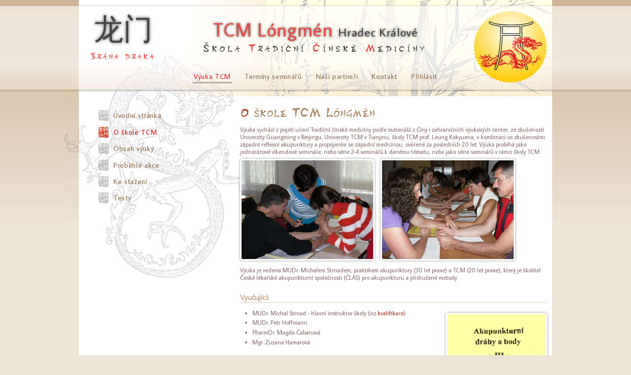

--- FILE ---
content_type: text/html; charset=UTF-8
request_url: https://www.tcmlongmen.cz/vyuka/o-skole-tcm/
body_size: 3516
content:
<!DOCTYPE html>
<html lang="cs">
<head>
<meta charset="UTF-8"/>                  
<meta name="author" content="stepan.cz" />
<link rel="shortcut icon" type="image/x-icon" href="favicon.ico" />
<meta name="robots" content="index, follow"/>
<base href='https://www.tcmlongmen.cz/' />
<script>
  var _gaq = _gaq || [];
  _gaq.push(['_setAccount', 'UA-39717926-1']);
  _gaq.push(['_trackPageview']);

  (function() {
    var ga = document.createElement('script'); ga.type = 'text/javascript'; ga.async = true;
    ga.src = ('https:' == document.location.protocol ? 'https://ssl' : 'http://www') + '.google-analytics.com/ga.js';
    var s = document.getElementsByTagName('script')[0]; s.parentNode.insertBefore(ga, s);
  })();
</script> <meta name="keywords" lang="cs" content="výuka tradiční čínské medicíny, akupunktura, moxa, Lóngmén, TCM, TČM"/>
<meta name="description" lang="cs" content="Škola TCM Lóngmén - MUDr. Michal Strnad - Centrum tradiční čínské medicíny Hradec Králové. Oficiální stránky školy TCM Longmen. Výuka TCM O škole TCM" />
<meta name="viewport" content="width=device-width, initial-scale=1.0">
<title>Škola TCM Lóngmén - Tradiční Čínská Medicína » Výuka TCM » O škole TCM</title>
<link rel="stylesheet" href="longmen.css?m"/>
<meta property="fb:admins" content="honza.stepan"/>
<meta property="fb:admins" content="100000238886250"/>
</head>
<body>
<div id='telo'><div class="in">

<div class='hlava'>
<strong><span>TCM Lóngmén </span>Hradec Králové</strong>
<div>
<span class="zh" lang="zh">龙门</span>
<p>Brána draka </p>
</div>
<p class="tcm">Škola <span>T</span>radiční <span>Č</span>ínské <span>M</span>edicíny</p>
</div>

<form name="main" method='post' enctype='multipart/form-data'> 
<div id='hlavni'>
<h1>O škole TCM Lóngmén</h1>

<p>Výuka vychází z pojetí učení Tradiční čínské medicíny podle materiálů z Číny i zahraničních výukových center, ze zkušeností Univerzity Guangming v Beijingu, Univerzity TCM v Tianjinu, školy TCM prof. Leung Kokyuena, v kombinaci se zkušenostmi západní reflexní akupunktury a propojením se západní medicínou, ověřené za posledních 20 let. Výuka probíhá jako jednorázové víkendové semináře, nebo série 2-4 seminářů k danému tématu, nebo jako série seminářů v rámci školy TCM.</p>

<p><img alt="Vyhledávání bodů" class="fl" src="images/vyhledavani-bodu.jpg" title="Vyhledávání bodů" /> <img alt="Detekce pulzu" src="images/detekce-pulzu.jpg" title="Detekce pulzu" /></p>

<p class="clear">Výuka je vedena MUDr. Michalem Strnadem, praktikem akupunktury (30 let praxe) a TCM (20 let praxe), který je školitel České lékařské akupunkturní společnosti (ČLAS) pro akupunkturu a přidružené metody.</p>


<!--p class="fr clear"><img alt="Praktická akupunktura" src="images/prakakupIII.gif" /></p-->

<h2 class="cl">Vyučující:</h2>
<p class="fr"><img alt="Akupunkturní dráhy" src="images/akupbodydrahy.gif" /></p>

<ul>
	<li>MUDr. Michal Strnad - hlavní instruktor školy (viz <a href="http://www.tcmcentrum.cz/tcm/kvalifikace/">kvalifikace</a>)</li>
	<!--li>Doc. MUDr. František Pára, CSc. - emeritní předseda České lékařské akupunkturistické společnosti (<a href="http://www.akupunktura.cz" target="_blank">ČLAS ČLS JEP</a>)</li-->
	<li>MUDr. Petr Hoffmann</li>
	<li>PharmDr. Magda Čabanová</li>
	<li>Mgr. Zuzana Hamarová</li>
</ul>

<h2>Cíl školy:</h2>

<ol>
	<li>Během tříletého studia probrat základy tradiční čínské medicíny (TCM), základy nauky o akupunkturních bodech a síti akupunturních drah a spojnic, diagnostiku podle principů tradiční čínské medicíny a klinické využití u různých obtíží a onemocnění.</li>
	<li>Rozšířit možnosti náhledu na problematiku obtíží a nemocí západním (reflexologickým) akupuristům. Nabídnout možnosti využití propojení západní medicíny a TCM pro řadu hraničních, chronických nebo obtížně léčitelných stavů.</li>
	<li>Vytvořit algoritmy diagnostiky a terapie u potíží a nemocí se schopností řešit je pomocí akupunktury, ušní akupunktury, moxování, baňkování, fytoterapeutických hotových směsí (nebo klasických směsí), ev. ve spolupráci se západní medicínou.</li>
</ol>

<h2>Způsob výuky:</h2>

<p>V každém ročníku je deset třídenních seminářů (každý měsíc jeden, pátek &ndash; neděle, 24 hodin), celkově tedy 240 hodin za jeden rok, o prázdninách týdenní praktický seminář.</p>
<!--Výuka je průběžně testována na každém semináři z předcházející látky a na konci závěrečným ročníkovým testem a praktickou zkouškou během letního praktického semináře.-->

<p>Na seminářích bude k dispozici řada dosud vydaných výukových materiálů.</p>

<p>Samostatný letní seminář je zaměřen na praktickou výuku technik akupunktury a moxování, diferenciální diagnostiku a algoritmus vyšetřování.</p>
<p class="clear"><img alt="Výuka&quot;" class="fr" src="images/vyuka.jpg" title="Výuka" /></p>
<h2>Jiné možnosti výuky:</h2>

<ol>
	<li>Absolventi podobných škol po 1. nebo 2. ročníku mohou nastoupit do dalšího po upřesnění předchozího studia.</li>
	<li>Zájemci o jednotlivé semináře se mohou těchto zúčastnit. Je potřeba minimálně 3 týdny předem to nahlásit u sekretářky školy. Cena jednotlivých seminářů je vyšší než při platbách pololetních, nebo celého roku.</li>
</ol>
<!--p><img alt="moxování" src="images/predni2.jpg" width="280" /> <img alt="moxování" src="images/predni3.jpg" width="280" /><br />
	praktický nácvik napichování a moxování na semináři</p-->



<h2>Přihlásit se můžete:</h2>

<p>přímo z webu v sekci <a href="terminy/">Termíny seminářů</a></p>


</div>
<ul id='podmenu'>
<li><a href='./'>Úvodní stránka</a></li>
<li><a href='vyuka/o-skole-tcm/' class='aktiv'>O škole TCM</a></li>
<li><a href='vyuka/obsah-vyuky/'>Obsah výuky</a></li>
<li><a href='vyuka/probehle/'>Proběhlé akce</a></li>
<li><a href='vyuka/kstazeni/'>Ke stažení</a></li>
<li><a href='vyuka/testy/'>Testy</a></li>
</ul>
<ul id='menu'>
<li><a href='.' class='aktiv'>Výuka TCM</a></li>
<li><a href='terminy/' title='Kalendář
Samostatné semináře
1. ročník
2. ročník
3. ročník
Týdenní letní škola
Závěrečné zkoušky
'>Termíny seminářů</a></li>
<li><a href='partneri/' title='Naši partneři
'>Naši partneři</a></li>
<li><a href='kontakt/' title='Kontaktní osoby
Umístění učebny
Ubytování
Komentáře
'>Kontakt</a></li>
<li><a href='prihlasit/' title='Přihlášení k účtu
Nový účet
'>Přihlásit</a></li>
</ul>

</form>
<div id='pata'>
<div class="share"> 
<script>
function popup(x){
window.open(x.href,'_blank','location=no,status=no,width=600,height=400,resizable');
return false;
}
</script> 
<a class="fbb" href="https://www.facebook.com/tcmlongmen/" target="_blank" title="Facebook stránka">&#xea8c;</a>
<a class="fb" href="https://www.facebook.com/sharer/sharer.php?u=https://www.tcmlongmen.cz/vyuka/o-skole-tcm/&display=popup&ref=plugin&src=like" target="_blank" onclick="return popup(this)" title="Sdílet na Facebooku">&#xea8c;</a>
<a class="twitter" href="https://twitter.com/share?text=Škola TCM Lóngmén - Tradiční Čínská Medicína » Výuka TCM » O škole TCM" target="_blank" onclick="return popup(this)" title="Sdílet na Twitter">&#xea91;</a>
<a class="linked" href="https://www.linkedin.com/shareArticle?mini=true&url=https://www.tcmlongmen.cz/vyuka/o-skole-tcm/&title=Škola TCM Lóngmén - Tradiční Čínská Medicína » Výuka TCM » O škole TCM&summary=&source=" target="_blank" onclick="return popup(this)" title="Sdílet na LinkedIn">&#xeac9;</a>
<a class="email" href="mailto:?&subject=Škola TCM Lóngmén - Tradiční Čínská Medicína » Výuka TCM » O škole TCM&body=https://www.tcmlongmen.cz/vyuka/o-skole-tcm/" title="Sdílet e-mailem">&#xea84;</a>
</div>

<a href='https://www.centrumtcm.cz?mail=&amp;heslo=&amp;pp=P%C5%99ihl%C3%A1sit%20se' title="Poradna tradiční čínské medicíny PharmDr. Magdy Čabanové">Poradna TCM</a> |
<a href='https://www.zdravshop.cz' title='Zdravotnické prostředky Zuzana Hanousková Hradec Králové'>ZdravShop.cz</a> | 
MUDr. Michal Strnad &copy;2012-23 
<a href="https://www.stepan.cz/web/" title="tvorba webu" class="js">&lt;š></a> <a href='https://plus.google.com/114572863288277607884?rel=author'>G+</a>

</div>

</div>

</div>
</body>
</html>


--- FILE ---
content_type: text/css
request_url: https://www.tcmlongmen.cz/longmen.css?m
body_size: 5619
content:
@import url(https://fonts.googleapis.com/css?family=Average+Sans&subset=latin-ext);
             
@font-face { font-family:DISTInking; 
              src:url(fonts/distinking-regular.eot?#iefix) format('embedded-opentype');
              src:local('☺'),
                  url(fonts/distinking-regular.woff) format('woff'),
                  url(fonts/distinking-regular.ttf) format('truetype'); 
                 }     
@font-face { font-family: 'Chinese Pinyin'; 
              src: url("fonts/cpinyin.eot"); 
              src: local('☺'),
                  url("fonts/cpinyin.eot?#iefix") format('embedded-opentype'),
                  url("fonts/cpinyin.woff") format('woff'), 
                  url("fonts/cpinyin.ttf") format('truetype');}

@font-face { font-family:IcoMoon; src:url("fonts/icomoon.eot?#iefix") format('embedded-opentype'), url("fonts/icomoon.woff"), url("fonts/icomoon.ttf"); }

.pinyin { font-family:'Chinese Pinyin'; }

html, body, #telo { height:100% }
.in,#telo { min-height:100%; }
body      { margin:0; color:#866; font:9pt "Average Sans","Arial CE",Arial,Helvetica; background:#ede3d7 url(images/body-bg.png) repeat-x }
#telo     { width:1024px; margin:0 auto; background:url(images/dragon.png) no-repeat left 196px; }
.in       { margin:0 32px; background:#fff url(images/pozadi-top.png) no-repeat left top; position:relative; }

form      { padding:15px 0 40px; background: url(images/dragon.png) no-repeat -32px top; min-height:370px; margin:0 }


#pata     { position:absolute; bottom:0; width:960px; padding:5px 0 10px; text-align:center; background: #d0b596; }
#pata a   { color:#fff; text-decoration:none; font-weight:bold }
#pata a:hover { text-decoration:underline }
#pata a.js    { font-weight:normal }
.share { font-family:IcoMoon; font-size:1.5em; position:absolute; right:10px }
#pata .share a { color:#EDE3D7; }
#pata .share a:hover { text-decoration:none; }
/*
.g-plus,   
.fb-like,
.twitter { margin-left:1em;  }
.fb-like { position:relative; bottom:4px }
*/
.share:before { content:"\ea82"; }
.fb-like { float:left; margin-left:10px;  }
.fbb { background:#3e5b99; color:#fff; border-radius:.75em; font-size:80%;padding:.25em }
#pata .share a.fb:hover   { color:#43609C }
#pata .share a.twitter:hover { color:#00CAFF }
#pata .share a.linked:hover  { color:#0077B5 }
#pata .share a.email:hover   { color:#666666 }

.hlava      { text-align:center;color:#666; padding-top:35px; margin:0; height:161px; background: url(images/longmen150.png) no-repeat 800px 20px; }
.hlava strong     { font-size:2em;font-weight:normal; letter-spacing:.5pt; color:#444; text-align:center; text-shadow:0 0 .2em rgba(0,0,0,.7);  }
.hlava strong span { font-size:1.6em; color:#e44; }
.hlava p      { font:1.8em DISTInking; letter-spacing:4.5pt;  color:#444; }
.hlava p.tcm  { margin:0 220px; 
/*background:rgba(0,0,0,.08);  box-shadow:0 0 20px #888; border-radius:.3em;*/ 
/*background: linear-gradient(to right, rgba(0,0,0,0) 0%,rgba(0,0,0,0.08) 10%,rgba(0,0,0,0.08) 90%,rgba(0,0,0,0) 100%);*/
}
.hlava p span { color:#e44 }
.hlava div {  width:140px; position:absolute; top:20px; left:20px;  }
.zh  		{ font: 5em serif; color:#444; text-shadow:0 0 .1em #444;  }
.hlava div p { margin:0; font-size:160%; letter-spacing:3pt; color:#e44 }

table,.ml div    { border-radius:8px; border:2px solid #fff; margin-bottom:1em; box-shadow:0 0 5px #ba9 }
table table { box-shadow:none; border:none; margin:auto }
table table p { margin:0 } 
tr:hover { background-color:rgba(255,208,0,.2); color:#444}  
.vyrizeno td  { color:#444 } 
tr:hover .tlac { background-color:#a42; color:#ede3d7;}
td,th   { padding:1px 3px;  }
tr		  { background-color:rgba(255,208,0,.1);  }
th      { font-weight:bold; background:/*#DFCCB6*/linear-gradient(to bottom, #DFCCB6 0%,#edc 45%,#edc 55%,#DFCCB6 100%); color:#866; /*text-shadow:0 0 5px #fff*/ }
td.in   { padding:0}
th.rocnik { background:#d0b596 }
.w100 { width:100% }
.w100 textarea { width:100% }
.wjmeno { width:10em }

td img.fr { width:40px; margin-right:-3px; border:0 }
.prihlaste { background-color:rgba(255,208,0,.2); border:2px solid #fff/*#DFCCB6*/; box-shadow:0 0 5px #ba9; 
            border-radius:8px; padding:.5em 2em 1em; margin-top:2em }
.prihlas h2 { border:0; margin:.5em 0; color:#a42 }
.prihlas .tlac { width:8em; margin-right:2em }

.prihlas fieldset { width:60% }
.prihlas label,
fieldset label   { width:100px; float:left; text-align:right; padding:0 3px 0 0; line-height:18pt}
.prihlas img.fl { width:98px; margin:0 }
.prihlas fieldset label { width:90px}
.prihlas fieldset legend label { width:auto; float:none }
.odbor       { margin-left:105px }
.odbor label { float:none; width:100%; display:block; text-align:left;  }
.odbor input { margin-right:4px;  }
#odbor       { margin-left:2em }

fieldset { border:1px solid #DFCCB6; margin-bottom:1em }

input,select,option,textarea { background:#fff8e0; color:#644 }
.prihlaste input[type=text],.prihlaste input[type=password],.prihlaste input[type=email] { background:#fff }
/**:focus { background:#fff8d0;}*/
input,select,option,button,textarea { font:8pt "Arial CE",Arial,Helvetica; }
input[type=password],input[type=text],input[type=email],#dotazy textarea,input[type=date]  { font:bold 9pt "Arial CE",Arial,Helvetica; }
input,textarea,select { border:1px solid #d0b596; margin:3px;  }
input,textarea        { padding:2px 4px;}
input[type=checkbox],input[type=radio],input[type=image] { border:0; vertical-align:middle }
input[type=checkbox],
h2 input[type=radio] { margin-right:.6em; height:20px }
h2 label { margin-right:1em; line-height:20px}
#dotazy input,#dotazy textarea { margin:5px 0; }
label, .prihlas, legend   { color:#b97 }
strong input { height:20px}
#dotazy input,#dotazy textarea { margin:5px 0; }
label, .prihlas, legend   { color:#b97 }
strong input, th select[name=rok], .menu select { font-weight:bold }

.menu { border-bottom:3px solid #a42; margin:0 0 .5em;  }
.menu button { font-weight:bold; padding:5px 10px; border-radius:10px 10px 0 0; background:#DFCCB6; color:#fff; margin:0 1em 0 0; border:none; /*border:2px solid #fff; border-width:2px 2px 0 2px;   box-shadow:0 0 5px 0 #666; */ }
.menu button:hover { cursor:pointer; background:#e44; /*box-shadow:0 0 5px 0 #444*/ }
.menu button.checked { background:#a42 }


#edittest { display:block; background:rgba(128,128,0,.1); padding:3px 6px; clear:left}
.test button { font-size:1.2em; margin-top:20px; margin-right:20px; padding:5px 10px; border:2px solid #fff; border-radius:8px; box-shadow:0 0 5px 0 #666 }

th select[name=rok] { font-weight:bold; color:#e44 }

table.fill { background:#fff }
table input, table textarea  { margin:0; padding:0; }

p           { margin:.6em 0 .3em}
a          { color:#b62d0d; outline:none }

a:hover, a:hover .pinyin  { color:#ed1c24; }
table a     { text-decoration:none }
h1, h2, h4  { color:#C5AA8E; }
h2 strong 	{ color:#ed1c24 } 
h1          { font:2.2em 'DISTInking'; margin:0 0 .4em; padding-left:.1em; color:#a86; letter-spacing:1.5pt }
h1:first-letter { color:#a42;  /*background:#DFCCB6;  color:#fff; padding-left:5px; padding-right:3px;margin-right:2px; border-radius:5px*/ }
.ml h1 	{ margin:0; padding:0; border:0 }
.ml h1 .cislo { font-size:1.8em }
h2      { font-size:1.3em; margin-top:1.4em; border-bottom:2px solid #ede3d7 }
h2.clr  { padding-top:2em}
h2.nomar { margin:0px 0 10px 0; padding:0; text-align:right; border:none; }
h2.nomar select { margin:5px 0 5px 5px }
h2.nomar select.fl { margin:5px 5px 5px 0 }
h3      { font-size:1.1em; margin-bottom:.5em; letter-spacing:.5pt; }
ul,ol   { margin:0; padding:0 0 0 25px; text-align:left; }
ul.sq { list-style-type:circle }
li      { margin:.4em 0; padding:0   }
img,video 	{ border:3px solid #fff; border-radius:5px }
a img   { border:0; }

.tlac       { background-color:#a42; color:#ede3d7; border:1px solid #ede3d7; padding:2px 4px; cursor:pointer; border-radius:5px; box-shadow:0 0 3px 0 #888 }
td .tlac { background-color:#a88}
.tlac:hover { background-color:#ed1c24 !important; color:white !important; }
a.tlac      { text-decoration:none; }
.obsaz 		{ background:#ed1c24; cursor:default } 
.obsaz:hover { color:#ede3d7; }
.prihl,.prihl:hover	{ background:#9c9; color:#fff;cursor:default }

.kalendar label,
.kalendar div div { float:left; width:38px; line-height:22px; text-align:right}
.kalendar .tyden  { color:#b62d0d; text-align:center;}
.kalendar .levy,
.mesic            { width:auto; float:left; margin:0 5px 5px 0 }
.kalendar .levy   { width:38px; clear:left}
.kalendar .levy div  { background:url(images/poz.png) center; text-align:center; }
.kalendar div .horni { width:auto; float:none; text-align:center; background:url(images/poz.png) center; line-height:22px}
.kalendar            { width:740px;}

.obr1,.obr2,.obr3 { position:absolute; left:15px; top:590px; width:300px; text-align:center /*padding:2em 0 2px; /*background:#ede3d7 url(images/body-bg.png) repeat-x 200px */}
.obr1 img    { height:110px; margin:4px  }
img.auto { height:auto }
.obr2 img,
.obr3 img    { margin:4px; max-width:290px }
#hlavni { min-height:440px }
_minvyska { min-height:800px }
.minvyska_kal { min-height:530px }


td.ktd:hover, th.den:hover  { cursor:pointer; background-color:#edc }

.ne  { display:none }
.blok { display:block }
.c	{ text-align:center }
.l      { text-align:left }
.r      { text-align:right }
.clr    { clear:right }
.cl     { clear:left }
.clear  { clear:both }
.fl     { float:left; margin:0 1em 1em 0; }
.fr     { float:right; margin-left:1em }
label.fn { float:none }
.vlevo  { float:left; margin-right:8px }
.vpravo { float:right; margin-left:5px; width:235px }
.nowrap, .body td { white-space:nowrap }
.b	{ font-weight:bold }
.u { text-decoration:underline }

#menu    { position:absolute; top:140px; left:0; width:960px; text-align:center; font-size:1.2em; list-style-type:none; margin:0; padding:0; line-height:30px }
#menu li { display:inline }
#menu a  { color:#864; margin:0 10px; text-decoration:none; padding:2px; letter-spacing:.5pt; text-shadow:0 0 4px #fff }
#menu .aktiv, 
#menu a:hover { border-bottom:3px solid #ba9;/*border-radius:8px; box-shadow:0 0 10px rgba(0,0,0,.2); background:rgba(0,0,0,.1) */ }
#menu .aktiv  { color:#ed1c24; }
#menu .flr    { float:right; }

#menu img   { height:32px; vertical-align:middle; box-shadow:0 0 4px #000; border:1px solid #fff }
#menu a:hover img { /*border-color:#ed1c24;*/ box-shadow:0 0 5px #ed1c24 }

#hlavni     { margin-left:33%; padding:0px 10px 20px; clear:right;  }

#podmenu    { position:absolute; top:210px; left:0; width:270px; font-size:1.2em; letter-spacing:.5pt; list-style-type:none; margin:0; padding:0}
#podmenu li { margin:1em 0 1em 40px }
#podmenu a  { background:url(images/bullet-off.png) no-repeat 0; color:#864; text-decoration:none; padding:5px 5px 5px 30px; text-shadow:0 0 4px #fff }    
#podmenu a:hover, #podmenu .aktiv { color:#e00 }
#podmenu .aktiv { background-image:url(images/bullet-on.png);}

.admin    { right:0px; top:195px; position:absolute; z-index:3; }
#hlavni .admin { right:56px }

.admin input,
.admin a,
td input.fr       { width:20px; height:20px; margin:0; background-color:#fee; margin-left:3px /*border:1px solid #e99;*/ }
.admin input:hover,
.admin a:hover,
td input.fr:hover { background-color:#edc; /*border-color:#e66*/}
th .admin input:hover { background-color:#fff; box-shadow:0 0 3px #999 }  

.terminy 	{ clear:right; width:100% }
.terminy td { padding:3px 5px }
.terminy li { margin:0 }
.terminy th:first-child { width:62% }
.terminy th:last-child { width:19% }

.faktura,.hotove { background:#ed1c24; padding:0 3px; color:#eee }
.hotove  { background:#33cc66 }

.stav0,.stav1,.stav2 { border-radius:10px; width:0; height:0; padding:5px;  ; border:2px solid #d0b596; float:right }
.ad .stav0,.ad .stav1,.ad .stav2 { cursor:pointer } 
.stav0 { background:#ed1c24 !important }
.stav1 { background:#ffcc66 !important }
.stav2 { background:#33cc66 !important }
.ad .stav0:hover,.ad .stav1:hover,.ad .stav2:hover { box-shadow:0 0 3px #654 }


.ido,.close,.del,.add,.save,.search,.edit,.filtr
                { background:url(images/lupa.png) no-repeat center; font-size:0;width:16px;height:16px; border:0; cursor:pointer; border-radius:4px }
.close          { background-image:url(images/b_close.png) }
.del            { background-image:url(images/b_drop.png); float:right }
.add            { background-image:url(images/add.png); float:right }
.save           { background-image:url(images/save.png); }
.filtr          { background-image:url(images/filtr.gif); }
.edit           { background-image:url(images/b_edit.png); }
p.save 		{ font-size:inherit; width:auto; padding-left:20px; background-position:left center; margin-left:2em; cursor:auto }
span.save,span.edit,span.close 	{ display:inline-block;width:16px;height:16px;vertical-align:middle;margin-left:5px; background-color:rgba(0,0,0,.1) }

.kos td input.ed { text-align:right; background:white; border:1px dotted #b62d0d }
.dole { border-bottom:1px solid #eebb66}

#kontakty div.fl, .pul { width:50%; }

.doc,.docx,a.pdf,a.excel,a.rtf,.cal,.txt  { background:url(images/pdf.gif) no-repeat left; padding:3px 0 3px 22px; text-decoration:none }
.doc,.docx,a.rtf         { background-image:url(images/word.gif); }
input.doc { background-color:#a42; background-position:3px; }
a.excel   { background-image:url(images/excel.gif); }
.cal { background-image:url(images/cal.gif) }
.txt { background-image:url(images/txt.png) }


#s0 select { font-size:90% }

.pointer  { cursor:pointer; vertical-align:top }
td img    { vertical-align:middle }

.kos { border:1px solid #d0b596; padding:5px 20px 20px; background:#fffdee;background-color:rgba(255,208,0,.1); margin-bottom:1em; border-radius:8px }
.vyrizeno { background:url(images/poz5.png); color:#888}

.inzerat    { /*border:0px solid #d0b596;*/ background:rgba(128,128,128,.05);width:84%; padding:6px; margin:20px 0 30px; display:block;
              border-radius:6px; box-shadow:0px 0px 5px 0px #999;  }
.inzerat ul { float:right; width:25%; font-size:85%; line-height:70%; }
.inzerat a  { text-decoration:none; }
a.inzerat   { font-size:2em; text-decoration:none; text-align:center }
a.inzerat img {vertical-align:middle}

.test p { margin-left:3em}
.test p label span { width:1.2em; float:left; }
.test p label { text-indent:-3em; display:block; margin-bottom:2px; letter-spacing:.4pt }
.test p input { margin:0 6px 0 2px}
.test h3 { text-indent:-1.4em; margin-left:1.4em; font-weight:normal }
.good,.bad { background-color:#9d9}
.bad { background-color:#F99 }
span.good,span.bad { border-radius:.5em}
.c td {text-align:center}
.c .l {text-align:left}
#hodiny { bottom:40px; right:40px; position:fixed; z-index:3; font-family:Monospace,"Lucida Console","Courier New"; text-align:center; 
          background:#a86; color:#fff; width:45px; height:45px; border-radius:45px; line-height:45px; border:2px solid #fff; box-shadow:0 0 5px #888 }
.test h3 img { float:right; height:120px; border:0px solid #a42; margin-left:1em}
#testik { background: url(images/dragon.png) no-repeat -32px 196px, url(images/pozadi-top.png) no-repeat left top; 
		  background-color:rgb(255,255,255); position:absolute; top:0;left:0; z-index:1; width:630px; padding:60px 10px 5% 320px }
#testik h1 { font-size:3em; margin:50px 0 50px}
/*
.test ol { list-style-type:lower-latin; text-indent:2em }
.test li { margin:0 0 3px;  }
.test li input { margin:0 6px 0 -2em }
*/
textarea.editable {width:100%; height:8em}
#editable,.editable { outline:2px dotted #e66; min-height:1em }
#editable { clear:right }
.test #editable ol { list-style-type:lower-alpha; }
#editable td ol, td ol { list-style-type:decimal;}
#nazevs,#cena { display:inline }

@keyframes vysun {
    from { left:-250px; }
    to { left:0 ;}
}
.ovalek { width:250px; position:fixed; left:0px; bottom:0px; text-align:center; z-index:3; animation-name:vysun; animation-duration:2s;
        border-bottom:8px solid #e44; padding-bottom:.3em; background:rgb(255,255,144); border-radius:0px 10px 0 0; box-shadow:0 0 8px #666 }

.ovalek h2 { padding:.2em .4em; background:rgb(240,64,64); margin:0; color:#ff9; border-radius:0px 10px 0 0; border:0 }
.ovalek h2 a { color:#ff9; text-decoration:none; text-shadow:0 0 5px #000 }
.ovalek h3 { margin:.2em .4em .4em; color:#e44 }
.ovalek p { margin:.4em }


.banner { position:absolute; top:0px; bottom:inherit; left:540px;border-radius:0 0 10px 10px; background:#fff; opacity:.8 }
.banner h2 { border-radius:0 }

.akce   { color:#fff; background:#fc0; padding:4px; font-size:200%; margin-top:2em; text-align:center; clear:both }

.odkaz { clear:left; height:14em; }
.odkaz div { width:41%; height:9em; float:left; color:#fff;background:rgb(240,64,64); padding:1em 2em 2em; _border-radius:10px; margin:1em 0 1em 2em; text-align:center}
.odkaz div:after { clear:left }
.odkaz p { margin-bottom:1em}
.odkaz a { border:1px solid red; padding:3px 6px; text-decoration:none;  background:#fff;  }

p img, .galerie img,video { box-shadow:0 0 5px #999 }

#dotaz { background:rgba(0,0,0,.7); width:100%; height:100%; position:fixed; top:0; left:0;z-index:3; }
#dotaz form { width:22em; height:18em; padding:2em; position:relative;top:50%;margin-top:-12em;left:50%; min-height:100px;
			margin-left:-14em; box-shadow:0 0 15px 0 #000; background:#fff url(images/money.gif) no-repeat 20em; border-radius:5px; }
#dotaz form.maly { height:12em; margin-top:-9em }
#dotaz label { display:block; line-height:200%}
#dotaz label input { margin-right:.5em}
#dotaz p { text-align:center; margin-top:2em}
#dotaz h2 { margin-top:0; font-size:1em}


.aku { background:#fff; position:relative; padding-top:3em }
#drahy { margin-top:10px /*text-align:center /*resize:vertical; overflow:auto; margin-bottom:.5em; text-align:center; background:#fff; border-radius:8px; box-shadow:0 0 5px #ba9*/ }
#drahy img { height:150px; margin-right:30px; box-shadow:0 0 5px #ba9; margin-bottom:10px }
#drahy img:hover { cursor:pointer; box-shadow:0 0 5px #666 }
#drahy img.velky { height:auto; margin:0; box-shadow:0 0 5px #ba9; border-radius:10px; position:absolute; z-index:99; top:215px; left:-40px }
#drahy.uzke { width:200px}
#popis { width:19em }
#popis ul { padding-left:10px; margin-left:0}
#popis .editable { width:95%; min-height:20em; resize:vertical}
#popis .admin { position:static; margin-left:-50px; left:0 }

.aku tr.vyrizeno { background:rgba(255,208,0,.3) }
.aku .fl { margin:0 } 
.aku .admin { position:static; float:right }
.aku #editable { min-height:6em; resize:vertical }
.aku th { font-weight:normal }
.drahy,.body { position:absolute; background-color:#fff; width:19em; top:.2em; z-index:2 }
input[name=hledej] { position:absolute; width:19em; top:210px; right:1em; z-index:3 }
.body { right:0; width:32em; }
.drahy tr,.body tr { display:none; }
.zahlavi tr:first-child { display:table-row }
.body th { padding:1px } 
.drahy:hover tr, .drahy .vyrizeno, .body:hover tr, .body .vyrizeno, .cele tr  { display:table-row;/*-webkit-transition: height 2s; transition: display 2s;*/ }
.hledane { width:100%; top:3em; max-width:100% }
.hledane td:first-child { white-space:nowrap }

h2 select { font-weight:bold; font-size:1em; height:1.8em }
.galerie { margin-top:1em }
.galerie img  { height:133px; border-radius:10px; transition:1s; cursor:pointer}
.galerie img.vetsi  { height:450px; cursor:default  }
.galerie a img { height:16px; margin-left:-16px; background:#fff }
ul li a { text-decoration:none }
video { width:99%; height:auto; margin:.5em 0 }
#fotka { float:right }

@media screen and (max-width:1024px) {
	#telo { width:100%; min-width:640px }
	.hlava { padding-left:0;text-align:center; background-image:none }
	.hlava p.tcm { margin:0}
	.hlava div {display:none }
	#menu { left:0; width:100%; font-size:1.1em}
	#menu a { margin:0 5px; font-size:1em}
	#pata { width:100%; margin:0; font-size:9pt }
	h1 { text-align:center }
	.share { position:static }
	.obr3,.obr2,.obr1 { position:static; width:auto}
	.obr1 img { height:auto}
	#hlavni { margin-left:0}
	#podmenu { position:static;width:100%; text-align:center; margin-bottom:2em; font-size:1.1em }
	#podmenu li { display:inline-block; width:31%; margin:4px 2px; text-align:left }
	#podmenu a { display:block;background-color:rgba(255,208,0,.2); padding:15px 5px 15px 38px; background-position:10px center;font-size:1em }
	table { border:none; box-shadow:none}
}
@media screen and (max-width:982px) {
	.in { margin:0 }

}

